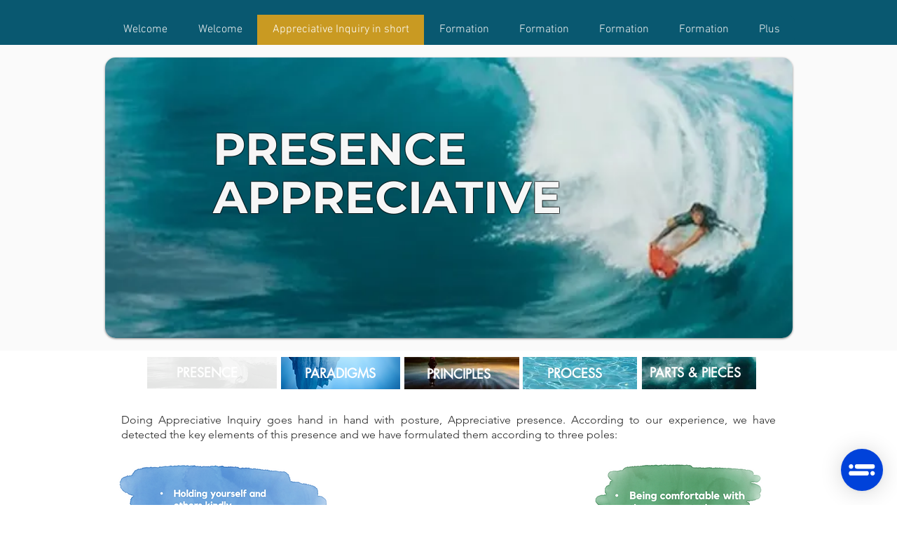

--- FILE ---
content_type: text/javascript; charset=utf-8
request_url: https://unpkg.com/typebot-js@2.0.20/dist/index.umd.min.js
body_size: 4199
content:
!function(e,n){"object"==typeof exports&&"undefined"!=typeof module?n(exports):"function"==typeof define&&define.amd?define(["exports"],n):n((e="undefined"!=typeof globalThis?globalThis:e||self).Typebot={})}(this,(function(e){"use strict";
/*! *****************************************************************************
    Copyright (c) Microsoft Corporation.

    Permission to use, copy, modify, and/or distribute this software for any
    purpose with or without fee is hereby granted.

    THE SOFTWARE IS PROVIDED "AS IS" AND THE AUTHOR DISCLAIMS ALL WARRANTIES WITH
    REGARD TO THIS SOFTWARE INCLUDING ALL IMPLIED WARRANTIES OF MERCHANTABILITY
    AND FITNESS. IN NO EVENT SHALL THE AUTHOR BE LIABLE FOR ANY SPECIAL, DIRECT,
    INDIRECT, OR CONSEQUENTIAL DAMAGES OR ANY DAMAGES WHATSOEVER RESULTING FROM
    LOSS OF USE, DATA OR PROFITS, WHETHER IN AN ACTION OF CONTRACT, NEGLIGENCE OR
    OTHER TORTIOUS ACTION, ARISING OUT OF OR IN CONNECTION WITH THE USE OR
    PERFORMANCE OF THIS SOFTWARE.
    ***************************************************************************** */var n=function(){return(n=Object.assign||function(e){for(var n,t=1,o=arguments.length;t<o;t++)for(var i in n=arguments[t])Object.prototype.hasOwnProperty.call(n,i)&&(e[i]=n[i]);return e}).apply(this,arguments)};var t=[],o=[];function i(e,n){if(e&&"undefined"!=typeof document){var i,r=!0===n.prepend?"prepend":"append",a=!0===n.singleTag,s="string"==typeof n.container?document.querySelector(n.container):document.getElementsByTagName("head")[0];if(a){var c=t.indexOf(s);-1===c&&(c=t.push(s)-1,o[c]={}),i=o[c]&&o[c][r]?o[c][r]:o[c][r]=d()}else i=d();65279===e.charCodeAt(0)&&(e=e.substring(1)),i.styleSheet?i.styleSheet.cssText+=e:i.appendChild(document.createTextNode(e))}function d(){var e=document.createElement("style");if(e.setAttribute("type","text/css"),n.attributes)for(var t=Object.keys(n.attributes),o=0;o<t.length;o++)e.setAttribute(t[o],n.attributes[t[o]]);var i="prepend"===r?"afterbegin":"beforeend";return s.insertAdjacentElement(i,e),e}}i(".typebot-iframe {\n  width: 100%;\n  height: 100%;\n  border: none;\n  border-radius: inherit;\n}\n",{});var r=function(e){var n=e.backgroundColor,t=function(e,n){var t={};for(var o in e)Object.prototype.hasOwnProperty.call(e,o)&&n.indexOf(o)<0&&(t[o]=e[o]);if(null!=e&&"function"==typeof Object.getOwnPropertySymbols){var i=0;for(o=Object.getOwnPropertySymbols(e);i<o.length;i++)n.indexOf(o[i])<0&&Object.prototype.propertyIsEnumerable.call(e,o[i])&&(t[o[i]]=e[o[i]])}return t}(e,["backgroundColor"]),o=t.publishId,i=t.customDomain,r=t.hiddenVariables,s=t.loadWhenVisible,c="https://"+(null!=i?i:o+".typebot.io")+"/"+a(r),u=document.createElement("iframe");u.setAttribute(s?"data-src":"src",c),u.setAttribute("data-id",t.publishId);var l=o+"-"+Math.random().toString(36).substring(7);u.setAttribute("id",l),n&&(u.style.backgroundColor=n),u.classList.add("typebot-iframe");var p=t.onNewVariableValue,b=t.onVideoPlayed;return d({onNewVariableValue:p,onVideoPlayed:b}),u},a=function(e){return s()+c(e)},s=function(){return"?hn="+window.location.hostname},c=function(e){return e?"&"+Object.keys(e).filter((function(n){return e[n]})).map((function(n){return n+"="+e[n]})).join("&"):""},d=function(e){window.addEventListener("message",(function(n){"typebot"===n.data.from&&u(n.data,e)}))},u=function(e,n){e.redirectUrl&&window.open(e.redirectUrl),e.newVariableValue&&n.onNewVariableValue&&n.onNewVariableValue(e.newVariableValue),e.videoPlayed&&n.onVideoPlayed&&n.onVideoPlayed()},l=function(e){new IntersectionObserver((function(n){var t;!0===(null===(t=n.pop())||void 0===t?void 0:t.isIntersecting)&&p(e)}),{threshold:[0]}).observe(e)},p=function(e){e.dataset.src&&(e.src=e.dataset.src,e.removeAttribute("data-src"))};i("#typebot-popup {\n  position: fixed;\n  top: 0;\n  width: 100vw;\n  height: 100vh;\n  background-color: rgba(0, 0, 0, 0.5);\n  display: flex;\n  justify-content: center;\n  align-items: center;\n  visibility: hidden;\n  opacity: 0;\n  transition: opacity 200ms;\n  z-index: 99999;\n}\n\n#typebot-popup.opened {\n  opacity: 1;\n  visibility: visible;\n}\n\n#typebot-popup > iframe {\n  width: 100%;\n  height: 600px;\n  max-width: 800px;\n  border-radius: 10px;\n}\n",{});var b=function(e){if("complete"!==document.readyState)return window.addEventListener("load",(function(){return b(e)})),{close:function(){},open:function(){}};var n=document.getElementById("typebot-popup");n&&n.remove();var t=m(e);return document.body?document.body.append(t):window.onload=function(){return document.body.append(t)},{open:function(){return y(t)},close:function(){return h(t)}}},m=function(e){var t=e.delay,o=f(t);v(o);var i=r(n(n({},e),{loadWhenVisible:!0}));return o.appendChild(i),o},f=function(e){var n=document.createElement("div");return n.id="typebot-popup",void 0!==e&&x(n,e),n},y=function(e){var n=e.children[0];n.dataset.src&&w(n),document.body.style.overflowY="hidden",e.classList.add("opened")},h=function(e){document.body.style.overflowY="auto",e.classList.remove("opened")},v=function(e){return e.addEventListener("click",(function(n){return g(n,e)}))},g=function(e,n){e.preventDefault(),"iframe"!==e.target.tagName&&h(n)},x=function(e,n){setTimeout((function(){y(e)}),n)},w=function(e){e.src=e.dataset.src,e.removeAttribute("data-src")},C={rememberClose:"rememberClose"},E=function(e){if(!e)return L();var n=document.createElement("img");return n.classList.add("icon"),n.src=e,n},L=function(){var e=document.createElementNS("http://www.w3.org/2000/svg","svg");return e.setAttribute("viewBox","0 0 41 19"),e.style.width="63%",e.innerHTML=O(),e.classList.add("icon"),e},V=function(){var e=document.createElementNS("http://www.w3.org/2000/svg","svg");return e.setAttribute("viewBox","0 0 512 512"),e.innerHTML=S,e.classList.add("close-icon"),e},O=function(){return'<rect x="40.29" y="0.967773" width="6.83761" height="30.7692" rx="3.4188" transform="rotate(90 40.29 0.967773)"></rect> <path fill-rule="evenodd" clip-rule="evenodd" d="M3.70884 7.80538C5.597 7.80538 7.12765 6.27473 7.12765 4.38658C7.12765 2.49842 5.597 0.967773 3.70884 0.967773C1.82069 0.967773 0.290039 2.49842 0.290039 4.38658C0.290039 6.27473 1.82069 7.80538 3.70884 7.80538Z" fill="white"></path> <rect x="0.290039" y="18.0615" width="6.83761" height="30.7692" rx="3.4188" transform="rotate(-90 0.290039 18.0615)" fill="white"></rect> <path fill-rule="evenodd" clip-rule="evenodd" d="M36.8712 11.2239C34.9831 11.2239 33.4524 12.7546 33.4524 14.6427C33.4524 16.5309 34.9831 18.0615 36.8712 18.0615C38.7594 18.0615 40.29 16.5309 40.29 14.6427C40.29 12.7546 38.7594 11.2239 36.8712 11.2239Z" fill="white"></path>'},S='<path d="M278.6 256l68.2-68.2c6.2-6.2 6.2-16.4 0-22.6-6.2-6.2-16.4-6.2-22.6 0L256 233.4l-68.2-68.2c-6.2-6.2-16.4-6.2-22.6 0-3.1 3.1-4.7 7.2-4.7 11.3 0 4.1 1.6 8.2 4.7 11.3l68.2 68.2-68.2 68.2c-3.1 3.1-4.7 7.2-4.7 11.3 0 4.1 1.6 8.2 4.7 11.3 6.2 6.2 16.4 6.2 22.6 0l68.2-68.2 68.2 68.2c6.2 6.2 16.4 6.2 22.6 0 6.2-6.2 6.2-16.4 0-22.6L278.6 256z"></path>',j=function(e){e.dataset.src&&(e.src=e.dataset.src,e.removeAttribute("data-src"))},k=function(e,n){setTimeout((function(){T(e)}),n.delay)},A=function(e){var n=document.createElement("img");return n.src=e,n},P=function(e){var n=document.createElement("p");return n.innerHTML=e,n},M=function(e){var n=document.createElement("button");return n.classList.add("close-button"),n.innerHTML='<svg viewBox="0 0 512 512">'+S+"</svg>",n.addEventListener("click",(function(n){return I(n,e)})),n},T=function(e){e.classList.add("message-opened")},I=function(e,n){e.stopPropagation(),B(n)},B=function(e){e.classList.remove("message-opened")},N=function(){return localStorage.setItem(C.rememberClose,"true")};i("#typebot-bubble {\n  z-index: 99999;\n  position: fixed;\n}\n\n#typebot-bubble > button {\n  padding: 0px;\n  display: flex;\n  align-items: center;\n  justify-content: center;\n  cursor: pointer;\n  z-index: 99999;\n  position: fixed;\n  bottom: 20px;\n  right: 20px;\n  width: 60px;\n  height: 60px;\n  border-radius: 100%;\n  background-color: rgb(230, 114, 0);\n  box-shadow: rgba(0, 0, 0, 0.06) 0px 1px 6px 0px,\n    rgba(0, 0, 0, 0.16) 0px 2px 32px 0px;\n  border: medium none;\n}\n\n#typebot-bubble button:hover {\n  filter: brightness(0.95);\n}\n\n#typebot-bubble button:active {\n  filter: brightness(0.75);\n}\n\n#typebot-bubble > button > .icon {\n  width: 80%;\n  transition: opacity 500ms ease-out 0s, transform 500ms ease-out 0s;\n  fill: white;\n}\n\n#typebot-bubble.iframe-opened > button > .icon {\n  transform: rotate(90deg) scale(0);\n  opacity: 0;\n}\n\n#typebot-bubble > button > .close-icon {\n  position: absolute;\n  width: 80%;\n  height: 80%;\n  transform: rotate(-90deg) scale(0);\n  opacity: 0;\n  transition: opacity 500ms ease-out 0s, transform 500ms ease-out 0s;\n  fill: white;\n}\n\n#typebot-bubble.iframe-opened > button > .close-icon {\n  transform: rotate(90deg) scale(1);\n  opacity: 1;\n}\n\n#typebot-bubble > iframe {\n  visibility: hidden;\n  opacity: 0;\n  display: flex;\n  border-radius: 10px;\n  flex-direction: column;\n  justify-content: center;\n  align-items: center;\n  z-index: 99999;\n  border-radius: 10px;\n  position: fixed;\n  transform: translate(0, 100px);\n  transition: opacity 500ms ease-out 0s, transform 500ms ease-out 0s;\n  box-shadow: rgba(0, 0, 0, 0.16) 0px 5px 40px;\n  width: 400px;\n  max-height: 680px;\n  inset: auto 20px 90px auto;\n  height: calc(100% - 160px);\n  background-color: white;\n}\n\n#typebot-bubble.iframe-opened > iframe {\n  transform: translate(0, 0);\n  visibility: visible;\n  opacity: 1;\n}\n\n.typebot-chat-button.active .typebot-chat-icon {\n  transform: rotate(90deg) scale(0);\n  opacity: 0;\n}\n\n.typebot-chat-button:not(.active) .typebot-chat-close {\n  transform: rotate(-90deg) scale(0);\n  opacity: 0;\n}\n\n.typebot-iframe-container:not(.active) {\n  opacity: 0;\n  transform: translate(0, 100px);\n}\n.typebot-iframe-container.active {\n  opacity: 1;\n  transform: translate(0, 0);\n}\n\n/* Proactive message */\n#typebot-bubble > .proactive-message {\n  font-size: 18px;\n  color: #303235;\n  opacity: 0;\n  visibility: hidden;\n  transform: translate(0, 10px);\n  transition: opacity 500ms ease-out, transform 500ms ease-out;\n  cursor: pointer;\n  font-weight: 300;\n  bottom: 90px;\n  right: 20px;\n  z-index: 99999;\n  position: fixed;\n  max-width: 280px;\n  background-color: white;\n  box-shadow: 0 3px 15px -3px rgba(0, 0, 0, 0.1),\n    0 4px 6px -2px rgba(0, 0, 0, 0.05);\n  padding: 16px;\n  display: flex;\n  align-items: center;\n  border-radius: 8px;\n}\n\n#typebot-bubble.message-opened > .proactive-message {\n  opacity: 1;\n  visibility: visible;\n  transform: translate(0, 0);\n}\n\n#typebot-bubble > .proactive-message > .close-button {\n  position: absolute;\n  top: -15px;\n  right: -7px;\n  width: 30px;\n  height: 30px;\n  background-color: rgb(237, 242, 247);\n  border-radius: 100%;\n  border: medium none;\n  outline: currentcolor none medium;\n  fill: #4a5568;\n  padding: 0px;\n  cursor: pointer;\n  padding: 2px;\n}\n\n#typebot-bubble > .proactive-message > img {\n  margin-right: 8px;\n  width: 40px;\n  height: 40px;\n  flex-shrink: 0;\n  border-radius: 100%;\n  object-fit: cover;\n}\n\n@media screen and (max-width: 450px) {\n  #typebot-bubble > .proactive-message {\n    max-width: 200px;\n    font-size: 15px;\n    bottom: 70px;\n    right: 10px;\n  }\n\n  #typebot-bubble > button {\n    width: 50px !important;\n    height: 50px !important;\n    bottom: 10px !important;\n    right: 10px !important;\n  }\n\n  #typebot-bubble > iframe {\n    inset: 0 0 auto auto;\n    width: 100%;\n    height: calc(100% - 70px);\n    max-height: none;\n  }\n}\n",{});var z=function(e){if("complete"!==document.readyState)return window.addEventListener("load",(function(){return z(e)})),{close:function(){},open:function(){}};var n=document.getElementById("typebot-bubble");n&&n.remove();var t=q(e),o=t.bubbleElement,i=t.proactiveMessageElement,r=t.iframeElement;return document.body?document.body.appendChild(o):window.onload=function(){return document.body.appendChild(o)},H(o,r,i)},q=function(e){var t=document.createElement("div");t.id="typebot-bubble";var o=function(e){var n,t=document.createElement("button");return t.id="typebot-bubble-button",t.style.backgroundColor=null!==(n=null==e?void 0:e.color)&&void 0!==n?n:"#0042DA",t.appendChild(E(null==e?void 0:e.iconUrl)),t.appendChild(V()),t}(e.button);t.appendChild(o);var i=e.proactiveMessage&&!Y()?D(e.proactiveMessage,t):void 0,a=function(e){return r(n(n({},e),{loadWhenVisible:!0}))}(e);return o.addEventListener("click",(function(){return U(t,a)})),i&&i.addEventListener("click",(function(){return W(t,a)})),t.appendChild(a),{bubbleElement:t,proactiveMessageElement:i,iframeElement:a}},U=function(e,n){j(n),e.classList.toggle("iframe-opened"),e.classList.remove("message-opened")},W=function(e,n){j(n),e.classList.add("iframe-opened"),e.classList.remove("message-opened")},H=function(e,n,t){var o=null!=e?e:document.querySelector("#typebot-bubble"),i=null!=n?n:o.querySelector(".typebot-iframe");return{openProactiveMessage:(null!=t?t:document.querySelector("#typebot-bubble .proactive-message"))?function(){T(o)}:void 0,open:function(){var e;e=o,j(i),e.classList.add("iframe-opened"),e.classList.remove("message-opened")},close:function(){o.classList.remove("iframe-opened")}}},D=function(e,n){var t,o,i,r=(t=e,o=n,(i=document.createElement("div")).classList.add("proactive-message"),void 0!==t.delay&&k(o,t),t.avatarUrl&&i.appendChild(A(t.avatarUrl)),t.rememberClose&&N(),i.appendChild(P(t.textContent)),i.appendChild(M(o)),i);return n.appendChild(r),r},Y=function(){return!!localStorage.getItem(C.rememberClose)};e.getBubbleActions=H,e.getPopupActions=function(e){var n=null!=e?e:document.querySelector("#typebot-popup");return{open:function(){y(n)},close:function(){h(n)}}},e.initBubble=z,e.initContainer=function(e,t){var o=t.loadWhenVisible,i=document.getElementById(e);if(i){if(i.children[0])return i.children[0];var a=null==o||o,s=r(n(n({},t),{loadWhenVisible:a}));return a&&l(s),i.appendChild(s),s}},e.initPopup=b,e.localStorageKeys=C,Object.defineProperty(e,"__esModule",{value:!0})}));
